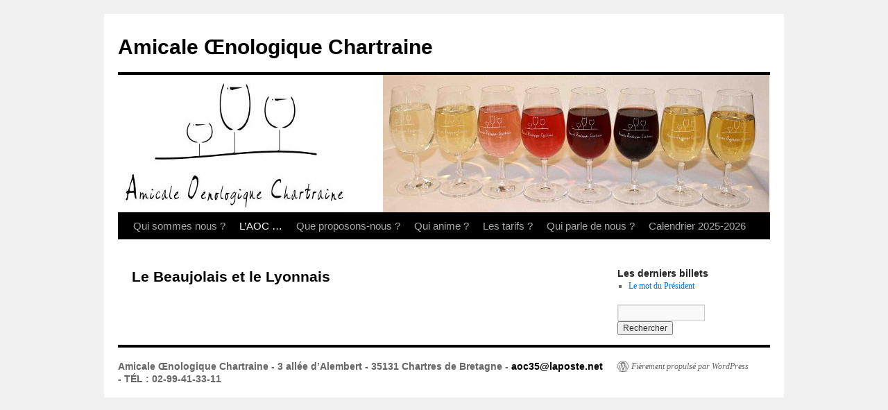

--- FILE ---
content_type: text/html; charset=UTF-8
request_url: https://aoc35.fr/le-beaujolais-et-le-lyonnais/
body_size: 9416
content:
<!DOCTYPE html>
<html lang="fr-FR">
<head>
<meta charset="UTF-8" />
<title>Le Beaujolais et le Lyonnais | Amicale Œnologique Chartraine</title>
<link rel="profile" href="http://gmpg.org/xfn/11" />
<link rel="stylesheet" type="text/css" media="all" href="https://aoc35.fr/wp-content/themes/AOC/style.css" />
<link rel="pingback" href="https://aoc35.fr/xmlrpc.php" />
<meta name='robots' content='max-image-preview:large' />
	<style>img:is([sizes="auto" i], [sizes^="auto," i]) { contain-intrinsic-size: 3000px 1500px }</style>
	<link rel="alternate" type="application/rss+xml" title="Amicale Œnologique Chartraine &raquo; Flux" href="https://aoc35.fr/feed/" />
<link rel="alternate" type="application/rss+xml" title="Amicale Œnologique Chartraine &raquo; Flux des commentaires" href="https://aoc35.fr/comments/feed/" />
<script type="text/javascript">
/* <![CDATA[ */
window._wpemojiSettings = {"baseUrl":"https:\/\/s.w.org\/images\/core\/emoji\/16.0.1\/72x72\/","ext":".png","svgUrl":"https:\/\/s.w.org\/images\/core\/emoji\/16.0.1\/svg\/","svgExt":".svg","source":{"concatemoji":"https:\/\/aoc35.fr\/wp-includes\/js\/wp-emoji-release.min.js?ver=6.8.3"}};
/*! This file is auto-generated */
!function(s,n){var o,i,e;function c(e){try{var t={supportTests:e,timestamp:(new Date).valueOf()};sessionStorage.setItem(o,JSON.stringify(t))}catch(e){}}function p(e,t,n){e.clearRect(0,0,e.canvas.width,e.canvas.height),e.fillText(t,0,0);var t=new Uint32Array(e.getImageData(0,0,e.canvas.width,e.canvas.height).data),a=(e.clearRect(0,0,e.canvas.width,e.canvas.height),e.fillText(n,0,0),new Uint32Array(e.getImageData(0,0,e.canvas.width,e.canvas.height).data));return t.every(function(e,t){return e===a[t]})}function u(e,t){e.clearRect(0,0,e.canvas.width,e.canvas.height),e.fillText(t,0,0);for(var n=e.getImageData(16,16,1,1),a=0;a<n.data.length;a++)if(0!==n.data[a])return!1;return!0}function f(e,t,n,a){switch(t){case"flag":return n(e,"\ud83c\udff3\ufe0f\u200d\u26a7\ufe0f","\ud83c\udff3\ufe0f\u200b\u26a7\ufe0f")?!1:!n(e,"\ud83c\udde8\ud83c\uddf6","\ud83c\udde8\u200b\ud83c\uddf6")&&!n(e,"\ud83c\udff4\udb40\udc67\udb40\udc62\udb40\udc65\udb40\udc6e\udb40\udc67\udb40\udc7f","\ud83c\udff4\u200b\udb40\udc67\u200b\udb40\udc62\u200b\udb40\udc65\u200b\udb40\udc6e\u200b\udb40\udc67\u200b\udb40\udc7f");case"emoji":return!a(e,"\ud83e\udedf")}return!1}function g(e,t,n,a){var r="undefined"!=typeof WorkerGlobalScope&&self instanceof WorkerGlobalScope?new OffscreenCanvas(300,150):s.createElement("canvas"),o=r.getContext("2d",{willReadFrequently:!0}),i=(o.textBaseline="top",o.font="600 32px Arial",{});return e.forEach(function(e){i[e]=t(o,e,n,a)}),i}function t(e){var t=s.createElement("script");t.src=e,t.defer=!0,s.head.appendChild(t)}"undefined"!=typeof Promise&&(o="wpEmojiSettingsSupports",i=["flag","emoji"],n.supports={everything:!0,everythingExceptFlag:!0},e=new Promise(function(e){s.addEventListener("DOMContentLoaded",e,{once:!0})}),new Promise(function(t){var n=function(){try{var e=JSON.parse(sessionStorage.getItem(o));if("object"==typeof e&&"number"==typeof e.timestamp&&(new Date).valueOf()<e.timestamp+604800&&"object"==typeof e.supportTests)return e.supportTests}catch(e){}return null}();if(!n){if("undefined"!=typeof Worker&&"undefined"!=typeof OffscreenCanvas&&"undefined"!=typeof URL&&URL.createObjectURL&&"undefined"!=typeof Blob)try{var e="postMessage("+g.toString()+"("+[JSON.stringify(i),f.toString(),p.toString(),u.toString()].join(",")+"));",a=new Blob([e],{type:"text/javascript"}),r=new Worker(URL.createObjectURL(a),{name:"wpTestEmojiSupports"});return void(r.onmessage=function(e){c(n=e.data),r.terminate(),t(n)})}catch(e){}c(n=g(i,f,p,u))}t(n)}).then(function(e){for(var t in e)n.supports[t]=e[t],n.supports.everything=n.supports.everything&&n.supports[t],"flag"!==t&&(n.supports.everythingExceptFlag=n.supports.everythingExceptFlag&&n.supports[t]);n.supports.everythingExceptFlag=n.supports.everythingExceptFlag&&!n.supports.flag,n.DOMReady=!1,n.readyCallback=function(){n.DOMReady=!0}}).then(function(){return e}).then(function(){var e;n.supports.everything||(n.readyCallback(),(e=n.source||{}).concatemoji?t(e.concatemoji):e.wpemoji&&e.twemoji&&(t(e.twemoji),t(e.wpemoji)))}))}((window,document),window._wpemojiSettings);
/* ]]> */
</script>
<style id='wp-emoji-styles-inline-css' type='text/css'>

	img.wp-smiley, img.emoji {
		display: inline !important;
		border: none !important;
		box-shadow: none !important;
		height: 1em !important;
		width: 1em !important;
		margin: 0 0.07em !important;
		vertical-align: -0.1em !important;
		background: none !important;
		padding: 0 !important;
	}
</style>
<link rel='stylesheet' id='wp-block-library-css' href='https://aoc35.fr/wp-includes/css/dist/block-library/style.min.css?ver=6.8.3' type='text/css' media='all' />
<style id='classic-theme-styles-inline-css' type='text/css'>
/*! This file is auto-generated */
.wp-block-button__link{color:#fff;background-color:#32373c;border-radius:9999px;box-shadow:none;text-decoration:none;padding:calc(.667em + 2px) calc(1.333em + 2px);font-size:1.125em}.wp-block-file__button{background:#32373c;color:#fff;text-decoration:none}
</style>
<style id='global-styles-inline-css' type='text/css'>
:root{--wp--preset--aspect-ratio--square: 1;--wp--preset--aspect-ratio--4-3: 4/3;--wp--preset--aspect-ratio--3-4: 3/4;--wp--preset--aspect-ratio--3-2: 3/2;--wp--preset--aspect-ratio--2-3: 2/3;--wp--preset--aspect-ratio--16-9: 16/9;--wp--preset--aspect-ratio--9-16: 9/16;--wp--preset--color--black: #000000;--wp--preset--color--cyan-bluish-gray: #abb8c3;--wp--preset--color--white: #ffffff;--wp--preset--color--pale-pink: #f78da7;--wp--preset--color--vivid-red: #cf2e2e;--wp--preset--color--luminous-vivid-orange: #ff6900;--wp--preset--color--luminous-vivid-amber: #fcb900;--wp--preset--color--light-green-cyan: #7bdcb5;--wp--preset--color--vivid-green-cyan: #00d084;--wp--preset--color--pale-cyan-blue: #8ed1fc;--wp--preset--color--vivid-cyan-blue: #0693e3;--wp--preset--color--vivid-purple: #9b51e0;--wp--preset--gradient--vivid-cyan-blue-to-vivid-purple: linear-gradient(135deg,rgba(6,147,227,1) 0%,rgb(155,81,224) 100%);--wp--preset--gradient--light-green-cyan-to-vivid-green-cyan: linear-gradient(135deg,rgb(122,220,180) 0%,rgb(0,208,130) 100%);--wp--preset--gradient--luminous-vivid-amber-to-luminous-vivid-orange: linear-gradient(135deg,rgba(252,185,0,1) 0%,rgba(255,105,0,1) 100%);--wp--preset--gradient--luminous-vivid-orange-to-vivid-red: linear-gradient(135deg,rgba(255,105,0,1) 0%,rgb(207,46,46) 100%);--wp--preset--gradient--very-light-gray-to-cyan-bluish-gray: linear-gradient(135deg,rgb(238,238,238) 0%,rgb(169,184,195) 100%);--wp--preset--gradient--cool-to-warm-spectrum: linear-gradient(135deg,rgb(74,234,220) 0%,rgb(151,120,209) 20%,rgb(207,42,186) 40%,rgb(238,44,130) 60%,rgb(251,105,98) 80%,rgb(254,248,76) 100%);--wp--preset--gradient--blush-light-purple: linear-gradient(135deg,rgb(255,206,236) 0%,rgb(152,150,240) 100%);--wp--preset--gradient--blush-bordeaux: linear-gradient(135deg,rgb(254,205,165) 0%,rgb(254,45,45) 50%,rgb(107,0,62) 100%);--wp--preset--gradient--luminous-dusk: linear-gradient(135deg,rgb(255,203,112) 0%,rgb(199,81,192) 50%,rgb(65,88,208) 100%);--wp--preset--gradient--pale-ocean: linear-gradient(135deg,rgb(255,245,203) 0%,rgb(182,227,212) 50%,rgb(51,167,181) 100%);--wp--preset--gradient--electric-grass: linear-gradient(135deg,rgb(202,248,128) 0%,rgb(113,206,126) 100%);--wp--preset--gradient--midnight: linear-gradient(135deg,rgb(2,3,129) 0%,rgb(40,116,252) 100%);--wp--preset--font-size--small: 13px;--wp--preset--font-size--medium: 20px;--wp--preset--font-size--large: 36px;--wp--preset--font-size--x-large: 42px;--wp--preset--spacing--20: 0.44rem;--wp--preset--spacing--30: 0.67rem;--wp--preset--spacing--40: 1rem;--wp--preset--spacing--50: 1.5rem;--wp--preset--spacing--60: 2.25rem;--wp--preset--spacing--70: 3.38rem;--wp--preset--spacing--80: 5.06rem;--wp--preset--shadow--natural: 6px 6px 9px rgba(0, 0, 0, 0.2);--wp--preset--shadow--deep: 12px 12px 50px rgba(0, 0, 0, 0.4);--wp--preset--shadow--sharp: 6px 6px 0px rgba(0, 0, 0, 0.2);--wp--preset--shadow--outlined: 6px 6px 0px -3px rgba(255, 255, 255, 1), 6px 6px rgba(0, 0, 0, 1);--wp--preset--shadow--crisp: 6px 6px 0px rgba(0, 0, 0, 1);}:where(.is-layout-flex){gap: 0.5em;}:where(.is-layout-grid){gap: 0.5em;}body .is-layout-flex{display: flex;}.is-layout-flex{flex-wrap: wrap;align-items: center;}.is-layout-flex > :is(*, div){margin: 0;}body .is-layout-grid{display: grid;}.is-layout-grid > :is(*, div){margin: 0;}:where(.wp-block-columns.is-layout-flex){gap: 2em;}:where(.wp-block-columns.is-layout-grid){gap: 2em;}:where(.wp-block-post-template.is-layout-flex){gap: 1.25em;}:where(.wp-block-post-template.is-layout-grid){gap: 1.25em;}.has-black-color{color: var(--wp--preset--color--black) !important;}.has-cyan-bluish-gray-color{color: var(--wp--preset--color--cyan-bluish-gray) !important;}.has-white-color{color: var(--wp--preset--color--white) !important;}.has-pale-pink-color{color: var(--wp--preset--color--pale-pink) !important;}.has-vivid-red-color{color: var(--wp--preset--color--vivid-red) !important;}.has-luminous-vivid-orange-color{color: var(--wp--preset--color--luminous-vivid-orange) !important;}.has-luminous-vivid-amber-color{color: var(--wp--preset--color--luminous-vivid-amber) !important;}.has-light-green-cyan-color{color: var(--wp--preset--color--light-green-cyan) !important;}.has-vivid-green-cyan-color{color: var(--wp--preset--color--vivid-green-cyan) !important;}.has-pale-cyan-blue-color{color: var(--wp--preset--color--pale-cyan-blue) !important;}.has-vivid-cyan-blue-color{color: var(--wp--preset--color--vivid-cyan-blue) !important;}.has-vivid-purple-color{color: var(--wp--preset--color--vivid-purple) !important;}.has-black-background-color{background-color: var(--wp--preset--color--black) !important;}.has-cyan-bluish-gray-background-color{background-color: var(--wp--preset--color--cyan-bluish-gray) !important;}.has-white-background-color{background-color: var(--wp--preset--color--white) !important;}.has-pale-pink-background-color{background-color: var(--wp--preset--color--pale-pink) !important;}.has-vivid-red-background-color{background-color: var(--wp--preset--color--vivid-red) !important;}.has-luminous-vivid-orange-background-color{background-color: var(--wp--preset--color--luminous-vivid-orange) !important;}.has-luminous-vivid-amber-background-color{background-color: var(--wp--preset--color--luminous-vivid-amber) !important;}.has-light-green-cyan-background-color{background-color: var(--wp--preset--color--light-green-cyan) !important;}.has-vivid-green-cyan-background-color{background-color: var(--wp--preset--color--vivid-green-cyan) !important;}.has-pale-cyan-blue-background-color{background-color: var(--wp--preset--color--pale-cyan-blue) !important;}.has-vivid-cyan-blue-background-color{background-color: var(--wp--preset--color--vivid-cyan-blue) !important;}.has-vivid-purple-background-color{background-color: var(--wp--preset--color--vivid-purple) !important;}.has-black-border-color{border-color: var(--wp--preset--color--black) !important;}.has-cyan-bluish-gray-border-color{border-color: var(--wp--preset--color--cyan-bluish-gray) !important;}.has-white-border-color{border-color: var(--wp--preset--color--white) !important;}.has-pale-pink-border-color{border-color: var(--wp--preset--color--pale-pink) !important;}.has-vivid-red-border-color{border-color: var(--wp--preset--color--vivid-red) !important;}.has-luminous-vivid-orange-border-color{border-color: var(--wp--preset--color--luminous-vivid-orange) !important;}.has-luminous-vivid-amber-border-color{border-color: var(--wp--preset--color--luminous-vivid-amber) !important;}.has-light-green-cyan-border-color{border-color: var(--wp--preset--color--light-green-cyan) !important;}.has-vivid-green-cyan-border-color{border-color: var(--wp--preset--color--vivid-green-cyan) !important;}.has-pale-cyan-blue-border-color{border-color: var(--wp--preset--color--pale-cyan-blue) !important;}.has-vivid-cyan-blue-border-color{border-color: var(--wp--preset--color--vivid-cyan-blue) !important;}.has-vivid-purple-border-color{border-color: var(--wp--preset--color--vivid-purple) !important;}.has-vivid-cyan-blue-to-vivid-purple-gradient-background{background: var(--wp--preset--gradient--vivid-cyan-blue-to-vivid-purple) !important;}.has-light-green-cyan-to-vivid-green-cyan-gradient-background{background: var(--wp--preset--gradient--light-green-cyan-to-vivid-green-cyan) !important;}.has-luminous-vivid-amber-to-luminous-vivid-orange-gradient-background{background: var(--wp--preset--gradient--luminous-vivid-amber-to-luminous-vivid-orange) !important;}.has-luminous-vivid-orange-to-vivid-red-gradient-background{background: var(--wp--preset--gradient--luminous-vivid-orange-to-vivid-red) !important;}.has-very-light-gray-to-cyan-bluish-gray-gradient-background{background: var(--wp--preset--gradient--very-light-gray-to-cyan-bluish-gray) !important;}.has-cool-to-warm-spectrum-gradient-background{background: var(--wp--preset--gradient--cool-to-warm-spectrum) !important;}.has-blush-light-purple-gradient-background{background: var(--wp--preset--gradient--blush-light-purple) !important;}.has-blush-bordeaux-gradient-background{background: var(--wp--preset--gradient--blush-bordeaux) !important;}.has-luminous-dusk-gradient-background{background: var(--wp--preset--gradient--luminous-dusk) !important;}.has-pale-ocean-gradient-background{background: var(--wp--preset--gradient--pale-ocean) !important;}.has-electric-grass-gradient-background{background: var(--wp--preset--gradient--electric-grass) !important;}.has-midnight-gradient-background{background: var(--wp--preset--gradient--midnight) !important;}.has-small-font-size{font-size: var(--wp--preset--font-size--small) !important;}.has-medium-font-size{font-size: var(--wp--preset--font-size--medium) !important;}.has-large-font-size{font-size: var(--wp--preset--font-size--large) !important;}.has-x-large-font-size{font-size: var(--wp--preset--font-size--x-large) !important;}
:where(.wp-block-post-template.is-layout-flex){gap: 1.25em;}:where(.wp-block-post-template.is-layout-grid){gap: 1.25em;}
:where(.wp-block-columns.is-layout-flex){gap: 2em;}:where(.wp-block-columns.is-layout-grid){gap: 2em;}
:root :where(.wp-block-pullquote){font-size: 1.5em;line-height: 1.6;}
</style>
<link rel='stylesheet' id='dashicons-css' href='https://aoc35.fr/wp-includes/css/dashicons.min.css?ver=6.8.3' type='text/css' media='all' />
<link rel='stylesheet' id='my-calendar-reset-css' href='https://aoc35.fr/wp-content/plugins/my-calendar/css/reset.css?ver=6.8.3' type='text/css' media='all' />
<link rel='stylesheet' id='my-calendar-style-css' href='https://aoc35.fr/wp-content/plugins/my-calendar/styles/twentytwentyone.css?ver=6.8.3' type='text/css' media='all' />
<script type="text/javascript" src="https://aoc35.fr/wp-includes/js/jquery/jquery.min.js?ver=3.7.1" id="jquery-core-js"></script>
<script type="text/javascript" src="https://aoc35.fr/wp-includes/js/jquery/jquery-migrate.min.js?ver=3.4.1" id="jquery-migrate-js"></script>
<link rel="https://api.w.org/" href="https://aoc35.fr/wp-json/" /><link rel="alternate" title="JSON" type="application/json" href="https://aoc35.fr/wp-json/wp/v2/pages/2299" /><link rel="EditURI" type="application/rsd+xml" title="RSD" href="https://aoc35.fr/xmlrpc.php?rsd" />
<meta name="generator" content="WordPress 6.8.3" />
<link rel="canonical" href="https://aoc35.fr/le-beaujolais-et-le-lyonnais/" />
<link rel='shortlink' href='https://aoc35.fr/?p=2299' />
<link rel="alternate" title="oEmbed (JSON)" type="application/json+oembed" href="https://aoc35.fr/wp-json/oembed/1.0/embed?url=https%3A%2F%2Faoc35.fr%2Fle-beaujolais-et-le-lyonnais%2F" />
<link rel="alternate" title="oEmbed (XML)" type="text/xml+oembed" href="https://aoc35.fr/wp-json/oembed/1.0/embed?url=https%3A%2F%2Faoc35.fr%2Fle-beaujolais-et-le-lyonnais%2F&#038;format=xml" />

<style type="text/css">
<!--
/* Styles by My Calendar - Joseph C Dolson https://www.joedolson.com/ */

.mc-main .mc_general .event-title, .mc-main .mc_general .event-title a { color: #ffffff !important; background: #000000 !important; }
.mc-main .mc_general .event-title a:hover, .mc-main .mc_general .event-title a:focus { color: #ffffff !important;}
.mc-main .mc_initiation-a .event-title, .mc-main .mc_initiation-a .event-title a { color: #000099 !important; background: #ffffff !important; }
.mc-main .mc_initiation-a .event-title a:hover, .mc-main .mc_initiation-a .event-title a:focus { color: #000066 !important;}
.mc-main .mc_initiation-b .event-title, .mc-main .mc_initiation-b .event-title a { color: #0099FF !important; background: #ffffff !important; }
.mc-main .mc_initiation-b .event-title a:hover, .mc-main .mc_initiation-b .event-title a:focus { color: #0066cc !important;}
.mc-main .mc_perfectionnement-b .event-title, .mc-main .mc_perfectionnement-b .event-title a { color: #FF00CC !important; background: #ffffff !important; }
.mc-main .mc_perfectionnement-b .event-title a:hover, .mc-main .mc_perfectionnement-b .event-title a:focus { color: #cc0099 !important;}
.mc-main .mc_dcouverte-mardi-a .event-title, .mc-main .mc_dcouverte-mardi-a .event-title a { color: #FF9900 !important; background: #000000 !important; }
.mc-main .mc_dcouverte-mardi-a .event-title a:hover, .mc-main .mc_dcouverte-mardi-a .event-title a:focus { color: #ffcc33 !important;}
.mc-main .mc_dcouverte-mardi-b .event-title, .mc-main .mc_dcouverte-mardi-b .event-title a { color: #000000 !important; background: #ffffff !important; }
.mc-main .mc_dcouverte-mardi-b .event-title a:hover, .mc-main .mc_dcouverte-mardi-b .event-title a:focus { color: #000000 !important;}
.mc-main .mc_dcouverte-vendredi .event-title, .mc-main .mc_dcouverte-vendredi .event-title a { color: #009966 !important; background: #ffffff !important; }
.mc-main .mc_dcouverte-vendredi .event-title a:hover, .mc-main .mc_dcouverte-vendredi .event-title a:focus { color: #006633 !important;}
.mc-main .mc_soires-thmatiques .event-title, .mc-main .mc_soires-thmatiques .event-title a { color: #660033 !important; background: #ffffff !important; }
.mc-main .mc_soires-thmatiques .event-title a:hover, .mc-main .mc_soires-thmatiques .event-title a:focus { color: #330000 !important;}

-->
</style></head>

<body class="wp-singular page-template-default page page-id-2299 wp-theme-AOC">
<div id="wrapper" class="hfeed">
	<div id="header">
		<div id="masthead">
			<div id="branding" role="banner">
								<div id="site-title">
					<span>
						<a href="https://aoc35.fr/" title="Amicale Œnologique Chartraine" rel="home">Amicale Œnologique Chartraine</a>
					</span>
				</div>
				<div id="site-description"></div>

										<img src="https://aoc35.fr/wp-content/themes/AOC/images/headers/enfilade.jpg" width="940" height="198" alt="" />
								</div><!-- #branding -->

			<div id="access" role="navigation">
			  				<div class="skip-link screen-reader-text"><a href="#content" title="Aller au contenu">Aller au contenu</a></div>
								<div class="menu-header"><ul id="menu-menu3" class="menu"><li id="menu-item-982" class="menu-item menu-item-type-post_type menu-item-object-page menu-item-982"><a href="https://aoc35.fr/accueil/">Qui sommes nous ?</a></li>
<li id="menu-item-2219" class="menu-item menu-item-type-post_type menu-item-object-page current-menu-ancestor current_page_ancestor menu-item-has-children menu-item-2219"><a href="https://aoc35.fr/laoc/">L’AOC …</a>
<ul class="sub-menu">
	<li id="menu-item-2209" class="menu-item menu-item-type-post_type menu-item-object-page menu-item-has-children menu-item-2209"><a href="https://aoc35.fr/debute/">débute</a>
	<ul class="sub-menu">
		<li id="menu-item-2210" class="menu-item menu-item-type-post_type menu-item-object-page menu-item-2210"><a href="https://aoc35.fr/debute/initiation-1ere-partie/">La méthodologie de la dégustation</a></li>
		<li id="menu-item-2211" class="menu-item menu-item-type-post_type menu-item-object-page menu-item-2211"><a href="https://aoc35.fr/debute/soiree-rouges-bordeaux-et-sud-ouest/">Les vins rouges de Bordeaux et du Sud-Ouest</a></li>
		<li id="menu-item-2289" class="menu-item menu-item-type-post_type menu-item-object-page menu-item-2289"><a href="https://aoc35.fr/debute/les-vins-rouges-de-la-vallee-du-rhone-et-du-languedoc-roussillon/">Les vins rouges de la Vallée du Rhône et du Languedoc-Roussillon</a></li>
		<li id="menu-item-2290" class="menu-item menu-item-type-post_type menu-item-object-page menu-item-2290"><a href="https://aoc35.fr/debute/vins-blancs/">Les Vins Blancs</a></li>
		<li id="menu-item-2291" class="menu-item menu-item-type-post_type menu-item-object-page menu-item-2291"><a href="https://aoc35.fr/debute/les-vinifications-particulieres/">Les vinifications particulières</a></li>
	</ul>
</li>
	<li id="menu-item-2212" class="menu-item menu-item-type-post_type menu-item-object-page menu-item-has-children menu-item-2212"><a href="https://aoc35.fr/decouvre-les-cepages/">découvre les cépages</a>
	<ul class="sub-menu">
		<li id="menu-item-2213" class="menu-item menu-item-type-post_type menu-item-object-page menu-item-2213"><a href="https://aoc35.fr/decouvre-les-cepages/pinot-noir-2019/">Pinot noir 2019</a></li>
		<li id="menu-item-2214" class="menu-item menu-item-type-post_type menu-item-object-page menu-item-2214"><a href="https://aoc35.fr/decouvre-les-cepages/les-cepages-oublies-2018/">Cépages oubliés 2018</a></li>
		<li id="menu-item-2280" class="menu-item menu-item-type-post_type menu-item-object-page menu-item-2280"><a href="https://aoc35.fr/decouvre-les-cepages/chardonnay-2017/">Chardonnay 2017</a></li>
		<li id="menu-item-2281" class="menu-item menu-item-type-post_type menu-item-object-page menu-item-2281"><a href="https://aoc35.fr/decouvre-les-cepages/sauvignon/">Sauvignon 2015</a></li>
	</ul>
</li>
	<li id="menu-item-2252" class="menu-item menu-item-type-post_type menu-item-object-page current-menu-ancestor current-menu-parent current_page_parent current_page_ancestor menu-item-has-children menu-item-2252"><a href="https://aoc35.fr/visite-les-regions-francaises/">visite les régions françaises</a>
	<ul class="sub-menu">
		<li id="menu-item-2223" class="menu-item menu-item-type-post_type menu-item-object-page menu-item-2223"><a href="https://aoc35.fr/visite-les-regions-francaises/lalsace/">l’Alsace</a></li>
		<li id="menu-item-2224" class="menu-item menu-item-type-post_type menu-item-object-page menu-item-has-children menu-item-2224"><a href="https://aoc35.fr/visite-les-regions-francaises/la-bourgogne/">la Bourgogne</a>
		<ul class="sub-menu">
			<li id="menu-item-2242" class="menu-item menu-item-type-post_type menu-item-object-page menu-item-2242"><a href="https://aoc35.fr/visite-les-regions-francaises/la-bourgogne/les-vins-du-maconnais-2021/">Mâconnais 2021</a></li>
			<li id="menu-item-2243" class="menu-item menu-item-type-post_type menu-item-object-page menu-item-2243"><a href="https://aoc35.fr/visite-les-regions-francaises/la-bourgogne/soiree-horizontale-givry-2018/">Horizontale Givry 2018</a></li>
			<li id="menu-item-2292" class="menu-item menu-item-type-post_type menu-item-object-page menu-item-2292"><a href="https://aoc35.fr/visite-les-regions-francaises/la-bourgogne/soiree-decouverte-maconnais-octobre-2012/">Mâconnais 2012</a></li>
		</ul>
</li>
		<li id="menu-item-2225" class="menu-item menu-item-type-post_type menu-item-object-page menu-item-has-children menu-item-2225"><a href="https://aoc35.fr/visite-les-regions-francaises/la-vallee-du-rhone/">La vallée du Rhône</a>
		<ul class="sub-menu">
			<li id="menu-item-2236" class="menu-item menu-item-type-post_type menu-item-object-page menu-item-2236"><a href="https://aoc35.fr/visite-les-regions-francaises/la-vallee-du-rhone/soiree-vigneron-independant-chateau-de-montmirail/">Soirée vigneron indépendant: Château de Montmirail 2016</a></li>
			<li id="menu-item-2277" class="menu-item menu-item-type-post_type menu-item-object-page menu-item-2277"><a href="https://aoc35.fr/visite-les-regions-francaises/le-sud-est/soiree-vigneron-independant-les-terrasses-deole/">Soirée Vigneron Indépendant : Les Terrasses d’Eole  2015</a></li>
			<li id="menu-item-2283" class="menu-item menu-item-type-post_type menu-item-object-page menu-item-2283"><a href="https://aoc35.fr/visite-les-regions-francaises/la-vallee-du-rhone/soiree-seguret-cairannes-vinsobres/">Séguret-Cairannes-Vinsobres 2015</a></li>
		</ul>
</li>
		<li id="menu-item-2227" class="menu-item menu-item-type-post_type menu-item-object-page menu-item-has-children menu-item-2227"><a href="https://aoc35.fr/visite-les-regions-francaises/le-sud-ouest/">le Sud-Ouest</a>
		<ul class="sub-menu">
			<li id="menu-item-2221" class="menu-item menu-item-type-post_type menu-item-object-page menu-item-2221"><a href="https://aoc35.fr/visite-les-regions-francaises/le-sud-ouest/soiree-vignerons-independants-bordeaux-2019/">Soirée Vignerons Indépendants Bordeaux 2019</a></li>
			<li id="menu-item-2220" class="menu-item menu-item-type-post_type menu-item-object-page menu-item-2220"><a href="https://aoc35.fr/visite-les-regions-francaises/le-sud-ouest/cahors-2019/">Cahors 2019</a></li>
			<li id="menu-item-2293" class="menu-item menu-item-type-post_type menu-item-object-page menu-item-2293"><a href="https://aoc35.fr/visite-les-regions-francaises/le-sud-ouest/soiree-montravel-2018/">Montravel 2018</a></li>
			<li id="menu-item-2222" class="menu-item menu-item-type-post_type menu-item-object-page menu-item-2222"><a href="https://aoc35.fr/visite-les-regions-francaises/le-sud-ouest/soiree-madiran-et-pacherenc-de-vic-bilh-2018/">Madiran et Pacherenc de Vic Bilh 2018</a></li>
			<li id="menu-item-2294" class="menu-item menu-item-type-post_type menu-item-object-page menu-item-2294"><a href="https://aoc35.fr/visite-les-regions-francaises/le-sud-ouest/buzet-cotes-de-brulhois/">Buzet-Côtes de Brulhois 2015</a></li>
			<li id="menu-item-2295" class="menu-item menu-item-type-post_type menu-item-object-page menu-item-2295"><a href="https://aoc35.fr/visite-les-regions-francaises/le-sud-ouest/soiree-decouverte-cotes-de-bergerac-2009-novembre-2012/">Côtes de Bergerac 2012</a></li>
			<li id="menu-item-2296" class="menu-item menu-item-type-post_type menu-item-object-page menu-item-2296"><a href="https://aoc35.fr/visite-les-regions-francaises/le-sud-ouest/soirees-decouverte-cotes-du-marmandais-et-cotes-de-duras/">Côtes du Marmandais et Côtes de Duras 2011</a></li>
			<li id="menu-item-2297" class="menu-item menu-item-type-post_type menu-item-object-page menu-item-2297"><a href="https://aoc35.fr/visite-les-regions-francaises/le-sud-ouest/soiree-bergerac-du-27-janvier-2011/">Soirée Vigneron Indépendant BERGERAC  2011</a></li>
			<li id="menu-item-2298" class="menu-item menu-item-type-post_type menu-item-object-page menu-item-2298"><a href="https://aoc35.fr/visite-les-regions-francaises/le-sud-ouest/stage-decouverte-coup-de-coeur-de-nos-soirees-jurancon/">Jurançon 2010</a></li>
		</ul>
</li>
		<li id="menu-item-2314" class="menu-item menu-item-type-post_type menu-item-object-page menu-item-2314"><a href="https://aoc35.fr/le-bugey-et-savoie/">Le Bugey et Savoie</a></li>
		<li id="menu-item-2326" class="menu-item menu-item-type-post_type menu-item-object-page menu-item-has-children menu-item-2326"><a href="https://aoc35.fr/le-jura/">Le Jura</a>
		<ul class="sub-menu">
			<li id="menu-item-2226" class="menu-item menu-item-type-post_type menu-item-object-page menu-item-2226"><a href="https://aoc35.fr/visite-les-regions-francaises/jura-2018/">Jura 2018</a></li>
		</ul>
</li>
		<li id="menu-item-2303" class="menu-item menu-item-type-post_type menu-item-object-page current-menu-item page_item page-item-2299 current_page_item menu-item-has-children menu-item-2303"><a href="https://aoc35.fr/le-beaujolais-et-le-lyonnais/" aria-current="page">Le Beaujolais et le Lyonnais</a>
		<ul class="sub-menu">
			<li id="menu-item-2235" class="menu-item menu-item-type-post_type menu-item-object-page menu-item-2235"><a href="https://aoc35.fr/visite-les-regions-francaises/la-vallee-du-rhone/cru-beaujolais-2019/">Cru Beaujolais 2019</a></li>
			<li id="menu-item-2282" class="menu-item menu-item-type-post_type menu-item-object-page menu-item-2282"><a href="https://aoc35.fr/visite-les-regions-francaises/la-vallee-du-rhone/soiree-chiroubles-saint-amour-regnie/">Chiroubles-Saint Amour-Régné 2014</a></li>
		</ul>
</li>
		<li id="menu-item-2228" class="menu-item menu-item-type-post_type menu-item-object-page menu-item-has-children menu-item-2228"><a href="https://aoc35.fr/visite-les-regions-francaises/les-pays-de-loire/">Les pays de Loire</a>
		<ul class="sub-menu">
			<li id="menu-item-2237" class="menu-item menu-item-type-post_type menu-item-object-page menu-item-2237"><a href="https://aoc35.fr/visite-les-regions-francaises/les-pays-de-loire/fiefs-vendeens-2020/">Fiefs Vendéens 2020</a></li>
			<li id="menu-item-2238" class="menu-item menu-item-type-post_type menu-item-object-page menu-item-2238"><a href="https://aoc35.fr/visite-les-regions-francaises/les-pays-de-loire/soiree-massif-central-2019/">Massif Central 2019</a></li>
			<li id="menu-item-2239" class="menu-item menu-item-type-post_type menu-item-object-page menu-item-2239"><a href="https://aoc35.fr/visite-les-regions-francaises/les-pays-de-loire/soiree-sancerre-et-menetou-salon-2018/">Sancerre et Menetou-Salon 2018</a></li>
			<li id="menu-item-2286" class="menu-item menu-item-type-post_type menu-item-object-page menu-item-2286"><a href="https://aoc35.fr/visite-les-regions-francaises/les-pays-de-loire/soiree-touraine/">Touraine 2015</a></li>
			<li id="menu-item-2288" class="menu-item menu-item-type-post_type menu-item-object-page menu-item-2288"><a href="https://aoc35.fr/visite-les-regions-francaises/les-pays-de-loire/23-juin-2012-le-vignoble-du-pays-de-retz-muscadet-cotes-de-grandlieu/">Voyage: Le vignoble du Pays de Retz Muscadet Côtes de Grandlieu 2012</a></li>
			<li id="menu-item-2285" class="menu-item menu-item-type-post_type menu-item-object-page menu-item-2285"><a href="https://aoc35.fr/visite-les-regions-francaises/les-pays-de-loire/le-14-mai-2011-decouverte-dune-nouvelle-aoc-les-fiefs-vendeens/">Fiefs Vendéens 2011</a></li>
			<li id="menu-item-2287" class="menu-item menu-item-type-post_type menu-item-object-page menu-item-2287"><a href="https://aoc35.fr/visite-les-regions-francaises/les-pays-de-loire/soiree-decouverte-horizontale-de-chinon-2009/">Horizontale de Chinon 2009</a></li>
		</ul>
</li>
		<li id="menu-item-2315" class="menu-item menu-item-type-post_type menu-item-object-page menu-item-has-children menu-item-2315"><a href="https://aoc35.fr/le-languedoc-roussillon/">Le Languedoc Roussillon</a>
		<ul class="sub-menu">
			<li id="menu-item-2249" class="menu-item menu-item-type-post_type menu-item-object-page menu-item-2249"><a href="https://aoc35.fr/visite-les-regions-francaises/le-sud-est/terrasses-du-larzac-2020/">Terrasses du Larzac 2020</a></li>
			<li id="menu-item-2250" class="menu-item menu-item-type-post_type menu-item-object-page menu-item-2250"><a href="https://aoc35.fr/visite-les-regions-francaises/le-sud-est/vigneron-independant-2020-minervois/">Vigneron indépendant 2020: Minervois</a></li>
			<li id="menu-item-2274" class="menu-item menu-item-type-post_type menu-item-object-page menu-item-2274"><a href="https://aoc35.fr/visite-les-regions-francaises/le-sud-est/verticale-de-minervois-2017/">Verticale de Minervois 2017</a></li>
			<li id="menu-item-2284" class="menu-item menu-item-type-post_type menu-item-object-page menu-item-2284"><a href="https://aoc35.fr/visite-les-regions-francaises/les-pays-de-loire/coteaux-du-loir-coteaux-du-vendomois-2017/">Coteaux du Loir, Coteaux du Vendômois  2017</a></li>
			<li id="menu-item-2275" class="menu-item menu-item-type-post_type menu-item-object-page menu-item-2275"><a href="https://aoc35.fr/visite-les-regions-francaises/le-sud-est/soiree-roussillon-2016/">Vins du Roussillon 2016</a></li>
			<li id="menu-item-2276" class="menu-item menu-item-type-post_type menu-item-object-page menu-item-2276"><a href="https://aoc35.fr/visite-les-regions-francaises/le-sud-est/soiree-minervois-la-liviniere/">Minervois La Livinière  2015</a></li>
			<li id="menu-item-2278" class="menu-item menu-item-type-post_type menu-item-object-page menu-item-2278"><a href="https://aoc35.fr/visite-les-regions-francaises/le-sud-est/soiree-domaine-valambelle-aoc-faugeres/">Domaine Valambelle AOC Faugères 2014</a></li>
			<li id="menu-item-2279" class="menu-item menu-item-type-post_type menu-item-object-page menu-item-2279"><a href="https://aoc35.fr/visite-les-regions-francaises/le-sud-est/soiree-decouverte-corbieres-decembre-2012/">Corbières  2013</a></li>
		</ul>
</li>
		<li id="menu-item-2321" class="menu-item menu-item-type-post_type menu-item-object-page menu-item-has-children menu-item-2321"><a href="https://aoc35.fr/la-provence-et-corse/">La Provence et Corse</a>
		<ul class="sub-menu">
			<li id="menu-item-2338" class="menu-item menu-item-type-post_type menu-item-object-page menu-item-2338"><a href="https://aoc35.fr/coteaux-aix-coteaux-varois-2019/">Coteaux Aix Coteaux Varois 2019</a></li>
			<li id="menu-item-2251" class="menu-item menu-item-type-post_type menu-item-object-page menu-item-2251"><a href="https://aoc35.fr/visite-les-regions-francaises/le-sud-est/corse-2016/">Corse 2016</a></li>
		</ul>
</li>
	</ul>
</li>
	<li id="menu-item-2253" class="menu-item menu-item-type-post_type menu-item-object-page menu-item-has-children menu-item-2253"><a href="https://aoc35.fr/aime-aussi-les-grands-vins/">aime aussi les grands vins</a>
	<ul class="sub-menu">
		<li id="menu-item-2246" class="menu-item menu-item-type-post_type menu-item-object-page menu-item-2246"><a href="https://aoc35.fr/aime-aussi-les-grands-vins/soiree-grands-vins-2018-2/">Soirée Grands Vins 2019</a></li>
		<li id="menu-item-2247" class="menu-item menu-item-type-post_type menu-item-object-page menu-item-2247"><a href="https://aoc35.fr/aime-aussi-les-grands-vins/soiree-grands-vins-2018/">Soirée Grands vins 2018</a></li>
		<li id="menu-item-2254" class="menu-item menu-item-type-post_type menu-item-object-page menu-item-2254"><a href="https://aoc35.fr/aime-aussi-les-grands-vins/soiree-grands-vins-2017/">Soirée Grands Vins 2017</a></li>
		<li id="menu-item-2255" class="menu-item menu-item-type-post_type menu-item-object-page menu-item-2255"><a href="https://aoc35.fr/aime-aussi-les-grands-vins/soiree-grands-vins-bourgogne-2/">Soirée Grands Vins Bourgogne 2016</a></li>
		<li id="menu-item-2256" class="menu-item menu-item-type-post_type menu-item-object-page menu-item-2256"><a href="https://aoc35.fr/aime-aussi-les-grands-vins/soiree-grands-vins-medoc/">Soirée Grands Vins Médoc 2015</a></li>
		<li id="menu-item-2257" class="menu-item menu-item-type-post_type menu-item-object-page menu-item-2257"><a href="https://aoc35.fr/aime-aussi-les-grands-vins/soiree-grands-vins-avril-2014/">Soirée Grands Vins  2014</a></li>
		<li id="menu-item-2258" class="menu-item menu-item-type-post_type menu-item-object-page menu-item-2258"><a href="https://aoc35.fr/aime-aussi-les-grands-vins/soiree-grands-vins-24-mai-2013/">Soirée Grands Vins 2013</a></li>
	</ul>
</li>
	<li id="menu-item-2259" class="menu-item menu-item-type-post_type menu-item-object-page menu-item-has-children menu-item-2259"><a href="https://aoc35.fr/voyage-a-letranger/">voyage à l’étranger</a>
	<ul class="sub-menu">
		<li id="menu-item-2240" class="menu-item menu-item-type-post_type menu-item-object-page menu-item-2240"><a href="https://aoc35.fr/voyage-a-letranger/les-vins-allemands-2019/">Les vins Allemands 2019</a></li>
		<li id="menu-item-2241" class="menu-item menu-item-type-post_type menu-item-object-page menu-item-2241"><a href="https://aoc35.fr/voyage-a-letranger/soiree-decouverte-soiree-toscane-sangiovese/">Toscane Sangiovese  Italie 2015</a></li>
		<li id="menu-item-2260" class="menu-item menu-item-type-post_type menu-item-object-page menu-item-2260"><a href="https://aoc35.fr/voyage-a-letranger/soiree-decouverte-vin-de-rioja-espagne-juin-2014/">RIOJA  Espagne 2014</a></li>
	</ul>
</li>
	<li id="menu-item-2261" class="menu-item menu-item-type-post_type menu-item-object-page menu-item-has-children menu-item-2261"><a href="https://aoc35.fr/fait-dautres-decouvertes/">fait d’autres découvertes</a>
	<ul class="sub-menu">
		<li id="menu-item-2248" class="menu-item menu-item-type-post_type menu-item-object-page menu-item-2248"><a href="https://aoc35.fr/fait-dautres-decouvertes/soiree-technique-2018/">Technique 2018</a></li>
		<li id="menu-item-2262" class="menu-item menu-item-type-post_type menu-item-object-page menu-item-2262"><a href="https://aoc35.fr/fait-dautres-decouvertes/vins-et-fromages-2017/">Vins et Fromages 2017</a></li>
		<li id="menu-item-2263" class="menu-item menu-item-type-post_type menu-item-object-page menu-item-2263"><a href="https://aoc35.fr/fait-dautres-decouvertes/soiree-bulles-2017/">Bulles 2017</a></li>
		<li id="menu-item-2264" class="menu-item menu-item-type-post_type menu-item-object-page menu-item-2264"><a href="https://aoc35.fr/fait-dautres-decouvertes/soiree-verres-noirs-2017/">Verres noirs 2017</a></li>
		<li id="menu-item-2265" class="menu-item menu-item-type-post_type menu-item-object-page menu-item-2265"><a href="https://aoc35.fr/fait-dautres-decouvertes/vins-et-chocolats-ou-la-rencontre-de-deux-passionnes/">Vins et chocolats ou la rencontre de deux passionnés ! 2016</a></li>
		<li id="menu-item-2266" class="menu-item menu-item-type-post_type menu-item-object-page menu-item-2266"><a href="https://aoc35.fr/fait-dautres-decouvertes/soiree-verres-noirs/">Verres noirs 2015</a></li>
		<li id="menu-item-2267" class="menu-item menu-item-type-post_type menu-item-object-page menu-item-2267"><a href="https://aoc35.fr/fait-dautres-decouvertes/soiree-whisky/">Whisky 2014</a></li>
		<li id="menu-item-2269" class="menu-item menu-item-type-post_type menu-item-object-page menu-item-2269"><a href="https://aoc35.fr/fait-dautres-decouvertes/notre-premiere-soiree-coup-de-coeur-23-octobre-2012/">Notre première soirée « coup de coeur » 2012</a></li>
		<li id="menu-item-2268" class="menu-item menu-item-type-post_type menu-item-object-page menu-item-2268"><a href="https://aoc35.fr/fait-dautres-decouvertes/grandes-cuvees-vignerons-independants-avril-2012/">Grandes cuvées vignerons indépendants 2012</a></li>
	</ul>
</li>
	<li id="menu-item-2270" class="menu-item menu-item-type-post_type menu-item-object-page menu-item-has-children menu-item-2270"><a href="https://aoc35.fr/et-ses-restaurants/">et ses restaurants</a>
	<ul class="sub-menu">
		<li id="menu-item-2244" class="menu-item menu-item-type-post_type menu-item-object-page menu-item-2244"><a href="https://aoc35.fr/et-ses-restaurants/repas-gastronomique-2017/">Repas gastronomique 2017</a></li>
		<li id="menu-item-2245" class="menu-item menu-item-type-post_type menu-item-object-page menu-item-2245"><a href="https://aoc35.fr/et-ses-restaurants/repas-gastonomique-2015/">Repas  Gastonomique 2015</a></li>
		<li id="menu-item-2271" class="menu-item menu-item-type-post_type menu-item-object-page menu-item-2271"><a href="https://aoc35.fr/et-ses-restaurants/repas-gastronomique-2013/">Repas Gastronomique 2013</a></li>
		<li id="menu-item-2272" class="menu-item menu-item-type-post_type menu-item-object-page menu-item-2272"><a href="https://aoc35.fr/et-ses-restaurants/repas-gastronomique-2010/">Repas Gastronomique 2010</a></li>
	</ul>
</li>
	<li id="menu-item-2273" class="menu-item menu-item-type-post_type menu-item-object-page menu-item-has-children menu-item-2273"><a href="https://aoc35.fr/laoc-en-cuisine/">en cuisine</a>
	<ul class="sub-menu">
		<li id="menu-item-2434" class="menu-item menu-item-type-post_type menu-item-object-page menu-item-2434"><a href="https://aoc35.fr/laoc-en-cuisine/pascal-jaunault/">Tarte fine aux pommes et beurre salé</a></li>
		<li id="menu-item-2230" class="menu-item menu-item-type-post_type menu-item-object-page menu-item-2230"><a href="https://aoc35.fr/laoc-en-cuisine/le-foie-gras-facon-torchon/">Le foie gras « façon torchon »</a></li>
		<li id="menu-item-2231" class="menu-item menu-item-type-post_type menu-item-object-page menu-item-2231"><a href="https://aoc35.fr/laoc-en-cuisine/pain-poisson/">Pain de poisson</a></li>
		<li id="menu-item-2233" class="menu-item menu-item-type-post_type menu-item-object-page menu-item-2233"><a href="https://aoc35.fr/laoc-en-cuisine/porc-laque/">Porc laqué</a></li>
		<li id="menu-item-2234" class="menu-item menu-item-type-post_type menu-item-object-page menu-item-2234"><a href="https://aoc35.fr/laoc-en-cuisine/terrine-aux-deux-saumons/">Terrine aux deux saumons</a></li>
		<li id="menu-item-2232" class="menu-item menu-item-type-post_type menu-item-object-page menu-item-2232"><a href="https://aoc35.fr/laoc-en-cuisine/pains-depices-cevenol/">Pain d’épices cévenol</a></li>
	</ul>
</li>
</ul>
</li>
<li id="menu-item-983" class="menu-item menu-item-type-post_type menu-item-object-page menu-item-has-children menu-item-983"><a href="https://aoc35.fr/que-proposons-nous/">Que proposons-nous ?</a>
<ul class="sub-menu">
	<li id="menu-item-985" class="menu-item menu-item-type-post_type menu-item-object-page menu-item-985"><a href="https://aoc35.fr/que-proposons-nous/les-stages/">Les stages</a></li>
	<li id="menu-item-986" class="menu-item menu-item-type-post_type menu-item-object-page menu-item-986"><a href="https://aoc35.fr/que-proposons-nous/les-soirees-thematiques/">Les soirées thématiques</a></li>
	<li id="menu-item-987" class="menu-item menu-item-type-post_type menu-item-object-page menu-item-987"><a href="https://aoc35.fr/que-proposons-nous/le-repas-gastronomique/">Le repas gastronomique</a></li>
	<li id="menu-item-991" class="menu-item menu-item-type-post_type menu-item-object-page menu-item-991"><a href="https://aoc35.fr/que-proposons-nous/le-salon-des-vignerons-independants/">Le salon des Vignerons Indépendants</a></li>
</ul>
</li>
<li id="menu-item-992" class="menu-item menu-item-type-post_type menu-item-object-page menu-item-has-children menu-item-992"><a href="https://aoc35.fr/les-intervenants/">Qui anime ?</a>
<ul class="sub-menu">
	<li id="menu-item-1145" class="menu-item menu-item-type-post_type menu-item-object-page menu-item-1145"><a href="https://aoc35.fr/les-intervenants/fabienne-balcon-la-passion-du-vin-en-heritage/">Fabienne Balcon : la passion du vin en héritage</a></li>
	<li id="menu-item-2327" class="menu-item menu-item-type-post_type menu-item-object-page menu-item-2327"><a href="https://aoc35.fr/les-intervenants/bernard-huang-le-pedagogue-hedoniste/">Bernard Huang : le pédagogue hédoniste</a></li>
	<li id="menu-item-1060" class="menu-item menu-item-type-post_type menu-item-object-page menu-item-1060"><a href="https://aoc35.fr/les-intervenants/silvere-masse/">Silvère Massé</a></li>
	<li id="menu-item-2392" class="menu-item menu-item-type-post_type menu-item-object-page menu-item-2392"><a href="https://aoc35.fr/elisabeth-bordeau/">Elisabeth Bordeau</a></li>
</ul>
</li>
<li id="menu-item-994" class="menu-item menu-item-type-post_type menu-item-object-page menu-item-994"><a href="https://aoc35.fr/les-tarifs/">Les tarifs ?</a></li>
<li id="menu-item-1016" class="menu-item menu-item-type-post_type menu-item-object-page menu-item-1016"><a href="https://aoc35.fr/laoc-et-la-presse/">Qui parle de nous ?</a></li>
<li id="menu-item-2476" class="menu-item menu-item-type-post_type menu-item-object-page menu-item-home menu-item-2476"><a href="https://aoc35.fr/">Calendrier 2025-2026</a></li>
</ul></div>			</div><!-- #access -->
		</div><!-- #masthead -->
	</div><!-- #header -->

	<div id="main">

		<div id="container">
			<div id="content" role="main">


				<div id="post-2299" class="post-2299 page type-page status-publish hentry">
											<h1 class="entry-title">Le Beaujolais et le Lyonnais</h1>
					
					<div class="entry-content">
																							</div><!-- .entry-content -->
				</div><!-- #post-## -->

				
			<div id="comments">


	<p class="nocomments">Les commentaires sont fermés.</p>



</div><!-- #comments -->


			</div><!-- #content -->
		</div><!-- #container -->


		<div id="primary" class="widget-area" role="complementary">
			<ul class="xoxo">


		<li id="recent-posts-4" class="widget-container widget_recent_entries">
		<h3 class="widget-title">Les derniers billets</h3>
		<ul>
											<li>
					<a href="https://aoc35.fr/le-mot-du-president/">Le mot du Président</a>
									</li>
					</ul>

		</li><li id="search-3" class="widget-container widget_search"><form role="search" method="get" id="searchform" class="searchform" action="https://aoc35.fr/">
				<div>
					<label class="screen-reader-text" for="s">Rechercher :</label>
					<input type="text" value="" name="s" id="s" />
					<input type="submit" id="searchsubmit" value="Rechercher" />
				</div>
			</form></li>			</ul>
		</div><!-- #primary .widget-area -->

	</div><!-- #main -->

	<div id="footer" role="contentinfo">
		<div id="colophon">



			<div id="site-info">
				Amicale Œnologique Chartraine - 3 allée d’Alembert - 35131 Chartres de Bretagne - <a href="mailto:aoc35@laposte.net">aoc35@laposte.net</a> - TÉL : 02-99-41-33-11
			</div><!-- #site-info -->

			<div id="site-generator">
								<a href="http://wordpress.org/"
						title="Plate-forme de publication personnelle à la pointe de la sémantique" rel="generator">
					Fièrement propulsé par WordPress				</a>
			</div><!-- #site-generator -->

		</div><!-- #colophon -->
	</div><!-- #footer -->

</div><!-- #wrapper -->

<script type="speculationrules">
{"prefetch":[{"source":"document","where":{"and":[{"href_matches":"\/*"},{"not":{"href_matches":["\/wp-*.php","\/wp-admin\/*","\/wp-content\/uploads\/*","\/wp-content\/*","\/wp-content\/plugins\/*","\/wp-content\/themes\/AOC\/*","\/*\\?(.+)"]}},{"not":{"selector_matches":"a[rel~=\"nofollow\"]"}},{"not":{"selector_matches":".no-prefetch, .no-prefetch a"}}]},"eagerness":"conservative"}]}
</script>
<script type="text/javascript" id="mc.mcjs-js-extra">
/* <![CDATA[ */
var my_calendar = {"grid":"true","list":"true","mini":"true","ajax":"true","newWindow":"New tab"};
/* ]]> */
</script>
<script type="text/javascript" src="https://aoc35.fr/wp-content/plugins/my-calendar/js/mcjs.min.js?ver=6.8.3" id="mc.mcjs-js"></script>
</body>
</html>


--- FILE ---
content_type: text/css
request_url: https://aoc35.fr/wp-content/plugins/my-calendar/styles/twentytwentyone.css?ver=6.8.3
body_size: 2880
content:
.my-calendar-header *, .mc_bottomnav *, .mc-main * {
	line-height: 1.62;
}

.mc-main .my-calendar-header, .mc-main .my-calendar-footer {
	padding: .5em;
	background: #e3e3e3;
	background: var(--secondary-light);
	color: var(--secondary-dark);
}

.mc-main .my-calendar-header a, .mc-main .my-calendar-footer a {
	color: var(--secondary-dark);
}

.mc-main a {
	border-bottom: none;
	display: inline;
}

.mc-main .details ul, .mc-main .details ol, .mc-main details li  {
	margin: .25em 0 .5em 3em;
}

.mc-main .maybe-hide {
	border: 0;
	clip: rect(1px, 1px, 1px, 1px);
	clip-path: inset(50%);
	height: 1px;
	margin: -1px;
	overflow: hidden;
	padding: 0;
	position: absolute !important;
	width: 1px;
	word-wrap: normal !important;
	color: inherit;
}

.my-calendar-header > div:nth-of-type(1), .mc_bottomnav > div:nth-of-type(1) {
	margin-left: 0;
}

.my-calendar-header > div:nth-of-type(last), .mc_bottomnav > div:nth-of-type(last) {
	margin-right: 0;
}

.mc-main .my-calendar-header span, .mc-main .my-calendar-header a,
.mc-main .mc_bottomnav span, .mc-main .mc_bottomnav a,
.mc-main .my-calendar-header select, .mc-main .my-calendar-header input,
.mc-main .mc_bottomnav select, .mc-main .mc_bottomnav input,
.mc-main .my-calendar-header input[type=submit], .mc-main .mc_bottomnav input[type=submit] {
	font-size: 16px;
	font-weight: 400;
	text-decoration: none;
}

.mc-main span.category-color-sample {
	border: none !important;
	box-shadow: none !important;
}

.mc-main .my-calendar-header a:hover, .mc-main .my-calendar-footer a:hover,
.mc-main .my-calendar-header a:focus, .mc-main .my-calendar-footer a:focus {
	text-decoration: none;
	outline: 1px solid;
	outline-offset: 2px;
	border-radius: 3px;
}

.mc-main .my-calendar-header input:hover, .mc-main .my-calendar-header input:focus {
	outline-offset: 0;
	border-radius: 0;
}

.mc-main.calendar, .mc-main table {
	width: 100% !important;
}

.mc-main table {
	position: relative;
	border-collapse: collapse;
	table-layout: fixed;
}

.mc-main.list .my-calendar-month, .mc-main .heading  {
	font-size: 20px;
	color: #313233;
	color: var(--primary-dark);
	text-align: center;
	margin: 0;
}

.mc-main .heading {
	position: relative;
}

.mc-main .heading:before {
	display: block;
	border-top: 1px solid var(--highlight-dark);
	content: '';
	margin: 0 auto;
	position: absolute;
	top: 55%;
	right: 0;
	left: 0;
	bottom: 0;
	width: 95%;
	z-index: -1;
}

.mc-main .heading span {
	background: var(--primary-light);
	padding: 0 15px;
}

.mc-main th {
	font-size: 16px;
	line-height: 1.5;
	text-align: center;
	padding: 4px 0;
	background: #fff !important;
	background: var(--primary-light) !important;
	color: #313233 !important;
	color: var(--primary-dark) !important;
	border-bottom: 1px solid var(--highlight-dark);
}

.mc-main th abbr, .mc-main .event-time abbr {
	border-bottom: none;
	text-decoration: none;
}

.mc-main td {
	border: 1px solid #efefef;
	border: 1px solid var(--highlight-light);
	padding: 0 !important;
	height: 6em;
}

.mc-main.mini td {
	height: auto;
}

.mc-main td .event-title {
	font-size: 12px;
}

.mc-main {
	position: relative;
}

.mc-main .event-title {
	margin: 0 !important;
	font-size: 24px;
	text-transform: none;
	letter-spacing: normal;
}

.mc-main .event-title a {
	display: block;
	line-height: 1.5;
	padding: 4px 6px;
	position: relative;
	border-bottom: none;
	box-shadow: none;
}

.my-calendar-prev a:before,
.my-calendar-next a:after,
.mc-export a:before,
.mc-main .time-block:before,
.mc-main .sharing .ical a:before,
.mc-main .sharing .gcal a:before,
.mc-main .sharing .mc-details a:before,
.mc-main .mc-format a:before,
.mc-main .mc-format span:before,
.mc-main .mc-print a:before,
.mc-main .mc-list .event-date button:nth-of-type(1):before {
	font-family: 'dashicons';
	vertical-align: middle;
	position: relative;
	top: -2px;
	margin-right: 2px;
}

.mc-main .event-title .has-image {
	padding-left: 24px;
}

.mc-main.mini .event-title {
	padding: 10px 30px 9px 5px;
}

.mc-main.mini .has-events .active-toggle {
	background: #efefef;
	background: var(--secondary-light);
	color: #000;
	color: var(--secondary-dark);
}

.mc-main.mini .event-title .category-icon {
	position: relative;
	margin-right: 4px;
	top: 0;
	left: 0;
}

.mc-main .mc-print a:before {
	content: "\f497";
}

.mc-main .mc-format .list:before {
	content: "\f163";
}

.mc-main .mc-format .grid:before {
	content: "\f508";
}

.mc-main .event-title .category-icon, .mc-main .category-color-sample .category-icon {
	position: absolute;
	top: 6px;
	left: 4px;
	box-shadow: none;
	background: transparent;
	display: inline;
	vertical-align: middle;
}

.mc-main .category-key .category-color-sample {
	padding-right: 4px;
}

.mc-main .category-color-sample .category-icon {
	position: static;
}

.mc-main .calendar-event .details, .mc-main .calendar-events {
	position: absolute;
	left: 0;
	width: 100%;
	background: #fff;
	background: var(--primary-light);
	box-shadow: 0 0 4px;
	color: #333;
	color: var(--primary-dark);
}

.mc-main .calendar-events {
	width: 110%;
	left: -5%;
}

.mc-main .mc-event {
	word-break: normal;
}

.mc-main .calendar-events .mc-event:nth-of-type(1n+1) {
	border-top: 1px solid var(--highlight-dark);
}

.mc-main .details {
	padding: 1rem;
}

.mc-main.mini .details {
	padding: 16px;
	border-top: 1px solid #666;
	border-top: 1px solid var(--highlight-dark);
}

.mc-main .list-event .details {
	padding: 0;
	margin-top: 1em;
}

.mc-main .list-event .event-title {
	padding: .25em;
	border-radius: 0 10px 10px 0;
}

.mc-main .mc-list .event-date button {
	display: inline-block;
	width: auto;
	text-align: left;
	background-color: transparent;
	color: #000;
	color: var(--primary-dark);
}

.mc-main .mc-list .event-date button:hover,
.mc-main .mc-list .event-date button:focus {
	background: transparent;
}

.mc-main .mc-list .event-date button:nth-of-type(1):before {
	content: "\f132";
	top: 0;
	margin-right: 3px;
}

.mc-main .mc-list .event-date button:nth-of-type(1)[aria-expanded=true]:before {
	content: "\f460";
}

.mc-main .mc-list .details .address {
	padding-right: 0;
}

.mc-main .mc-list .details > p {
	padding: .5em;
}

.mc-main .close img {
	width: auto !important;
	height: auto !important;
	padding: 2px 2px 0;
}

.mc-main button.close {
	position: absolute;
	right: 0px;
	top: 0px;
	padding: 10px !important;
	background: #d00 !important;
	border-radius: 0px !important;
	color: #fff !important;
}

.mc-main button.close, .mc-main button.close * {
	padding: 0;
	line-height: 1;
	border-radius: 0;
	opacity: 1;
}

.mc-main.mini .close {
	left: auto;
	right: 0;
	font-size: 18px;
}

.mc-main .close:hover, .mc-main .close:focus {
	background: #fff !important;
	background: var(--primary-light) !important;
	color: #d00 !important;
	outline: 1px solid var(--primary-dark);
}

.mc-main .details .category-icon {
	width: auto;
}

.mc-main .details img.alignleft {
	width: auto;
	float: left;
	margin: 0 20px 10px 0;
}

.mc-main .details img.alignright {
	width: auto;
	float: left;
	margin: 0 0 10px 20px;
}

.mc-main .details img.aligncenter {
	width: auto;
	display: block;
	margin: 0 auto 10px;
}

.mc-main .details p {
	margin: 0 0 20px;
}

/* Date/times */
.mc-main .time-block {
	float: right;
}

.mc-main.mini .time-block {
	float: none;
	font-size: 14px;
}

.mc-main .time-block p {
	color: #000;
	color: var(--secondary-dark);
	display: inline-block;
	margin: 0 !important;
	background: #fff;
	background: var(--primary-light);
	padding: 0 .25em !important;
}

.mc-main .time-block:before {
	content: "\f469";
	vertical-align: top;
	margin-right: 4px;
}

.mc-main .time-block .mc-event-date {
	display: block;
}

.mc-main .mc-event-date {
	font-weight: 700;
	color: #333;
	color: var(--primary-dark);
}

.mc-main .mc-date {
	display: block;
	padding: 0 7px;
	font-size: 14px;
	text-align: right;
}

.mc-main.mini .mc-date {
	text-align: center;
	padding: 0;
}

.mc-main.mini .has-events.current-day a.mc-date {
	color: #000;
	color: var(--secondary-dark);
	background: #eee;
	background: var(--secondary-light);
	border-top: 0px solid;
}

.mc-main.mini .has-events.current-day a.mc-date:hover,
.mc-main.mini .has-events.current-day a.mc-date:focus {
	background: #000;
	background: var(--primary-dark);
	color: #eee;
	color: var(--primary-light);
}

.mc-main .nextmonth {
	background: rgba( 200,200,200,.1 );
}

.mc-main .nextmonth .mc-date {
	background: transparent;
}

.mc-main .has-events .mc-date {
	font-weight: 700;
	background: #333;
	background: var(--primary-dark);
	color: #fff;
	color: var(--primary-light);
}

.mc-main .current-day {
	border-bottom: 5px solid #313233;
	border-bottom: 5px solid var(--highlight-dark);
}

.mc-main .has-events a.mc-date {
	color: #fff;
	color: var(--primary-light);
	background: #333;
	background: var(--primary-dark);
}

.mc-main .has-events a.mc-date:hover,
.mc-main .has-events a.mc-date:focus {
	color: #333;
	color: var(--primary-dark);
	background: #fff;
	background: var(--primary-light);
}

.mc-main .mc-single {
	font-size: 24px;
	margin: 0 0 .5em;
}

/* Navigation */
.my-calendar-nav ul, .mc-main .category-key ul, .mc-main .mc-export ul, .mc-main .mc-list {
	margin: 0 !important;
	padding: 0 !important;
}

.my-calendar-footer .category-key ul,
.my-calendar-header .category-key ul {
	display: flex;
	flex-wrap: wrap;
	column-gap: .5rem;
}

.my-calendar-nav ul {
	column-gap: .5rem;
}

.mc-main .mc-time .week {
	padding-left: 3px;
	padding-right: 3px;
	border-left: 1px solid #bbb;
	border-right: 1px solid #bbb;
}

.mc-export a:before {
	margin-right: 3px;
}

.mc-export .rss a:before {
	content: '\f303';
}

.mc-export .ics a:before {
	content: '\f508';
}

.mc-download .google a:before,
.mc-download .outlook a:before {
	content: "\f316";
}

.my-calendar-prev a:before {
	content: '\f341';
}

.my-calendar-next a:after {
	content: '\f345';
	margin-left: 3px;
}

.mc-main .category-key li a {
	padding: 2px 4px;
	border: 1px solid transparent;
	border-radius: 3px;
}

.mc-main .category-key li.current a {
	border: 1px solid var(--highlight-dark);
	background-color: var(--primary-light);
}

.mc-main .my-calendar-header .no-icon,
.mc-main .mc_bottomnav .no-icon {
	display: inline-block;
	width: 16px;
	height: 16px;
	vertical-align: middle;
	margin: 0 .25em;
	border-radius: 16px;
	position: relative;
	top: -2px;
	border: 1px solid #fff;
}

.details .longdesc {
	margin: 1em 0;
}

/* hCard */
.mc-main .address {
	clear: right;
}

.single-event .address,
.mc-main .address {
	margin: .5em 0 1em 1em;
	float: right;
	border-radius: 10px 0 0 10px;
	padding: 10px;
	width: 50%;
	max-width: 250px;
	background: rgba( 255, 255, 255, .15 );
}

.single-event .address {
	float: none;
	margin-left: 0;
	padding: 0;
}

.mc-main.mini .address {
	margin: 15px 0;
	float: none;
	width: 100%;
	border-radius: 10px;
	max-width: 100%;
}

.single-event .address .street-address,
.mc-main .address .street-address {
	display: inline;
}

.single-event .address .street-address:nth-of-type(2):before,
.mc-main .address .street-address:nth-of-type(2):before {
	content: ', ';
}

.mc-author-card, .mc-host-card, .sharing {
	clear: both;
}

.mc-author-card, .mc-host-card {
	margin-top: 1em;
	background: #fcfcfc;
	color: #333;
	font-size: 14px;
	align-items: end;
}

/* Jumpbox */
.mc-main .my-calendar-date-switcher select {
	width: auto;
	margin: 0;
	height: auto;
}

.mc-main .my-calendar-date-switcher input[type=submit] {
	min-width: 2em;
	width: auto;
}

/* List View */
.mc-main .mc-list li, .mc-day {
	position: relative;
}

.mc-main li.current-day {
	border-left: 5px solid var(--highlight-dark);
}

.mc-main li.current-day button:nth-of-type(1) {
	position: relative;
	left: -5px;
}

.mc-main .mc-list .mc-events {
	list-style-type: none !important;
	padding: 10px;
	background: rgba(0, 0, 0, .03);
	margin: 0;
}

.mc-main .mc-list .mc-events.odd {
	padding: 10px;
	background: none;
}

.mc-main .list-event .event-title {
	display: inline-block;
}

.mc-main .details .sharing {
	clear: both;
	margin: .5em 0;
}

.mc-main .sharing p {
	display: inline-block;
	padding: .5em .5em .5em 0;
}

.mc-main.mini .sharing p {
	font-size: 14px;
	padding: 0 .25em 0 0;
	margin-bottom: 10px;
}

.mc-main .sharing .ical a:before, .mc-main .sharing .gcal a:before {
	content: "\f502";
}

.mc-main .sharing .mc-details a:before {
	content: "\f242";
}

.mc-main .mc-list .event-date {
	font-size: 16px;
	font-weight: 600;
}

.mc-main .list-event {
	border-top: 4px solid #d1d1d1;
	border-top: 4px solid var(--highlight-light);
	margin: .5em -10px;
	clear: both;
}

.mc-main .day .list-event, .mc-main .day .details {
	padding: 0;
	margin: 0;
}

.mc-main .mc-list-extended {
	font-size: 14px;
	font-style: italic;
}

.mc-main .details .mc-image {
	width: 100%;
	max-width: 100% !important;
	height: auto;
}

.mc-main .list-event .event-title .category-icon {
	margin-right: .5em;
	position: relative;
	top: -1px;
}

/* Single view */
.single-event .event-title {
	padding: .5em;
	font-size: inherit;
}

.single-event .time-block {
	border-bottom: 1px solid;
	background: rgba( 0,0,0,.05 );
	padding: .5rem;
}

.single-event .event-title .category-icon {
	margin-right: 10px;
	position: static;
}

.view-full {
	text-align: right;
}

.mc-list-details.all-events {
	text-align: left;
	display: inline-block;
	text-transform: none;
}

.my-calendar-mask.mc-mask-active {
	position: fixed;
	height: 100vh;
	width: 100vw;
	top: 0;
	left: 0;
	z-index: 10000;
	background: #0006;
}

.mc-main .calendar-event .details {
	z-index: 10001 !important;
}